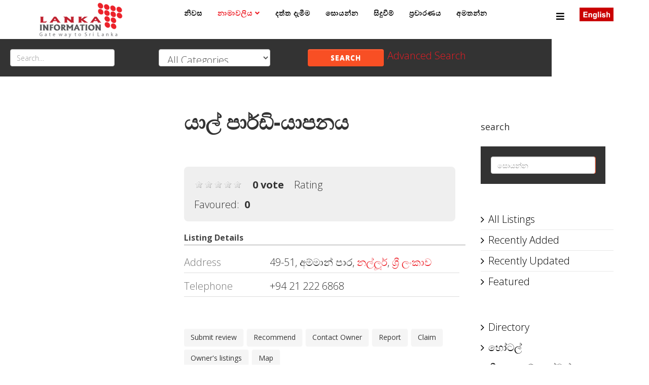

--- FILE ---
content_type: text/html; charset=utf-8
request_url: https://sinhala.lankainformation.lk/directory/hotels/hotels-in-sri-lanka/19073-yarl-pardy-jaffna
body_size: 9587
content:
<!DOCTYPE html>
<html prefix="og: http://ogp.me/ns#" xmlns="http://www.w3.org/1999/xhtml" xml:lang="si-lk" lang="si-lk" dir="ltr">
<head>
    <meta http-equiv="X-UA-Compatible" content="IE=edge">
    <meta name="viewport" content="width=device-width, initial-scale=1">
    
    <base href="https://sinhala.lankainformation.lk/directory/hotels/hotels-in-sri-lanka/19073-yarl-pardy-jaffna" />
	<meta http-equiv="content-type" content="text/html; charset=utf-8" />
	<meta name="keywords" content="Lankainformation.lk, Classifieds business Directory in Sri Lanka, FINANCE &amp; LEASING, HOTELS, Doctors in Sri Lanka, Lawyers,  banks, events" />
	<meta name="title" content="යාල් පාර්ඩි-යාපනය" />
	<meta name="author" content="Gayan" />
	<meta name="description" content="Lanka Information helps you to locate the on-line and off-line information of Sri Lanka." />
	<title>යාල් පාර්ඩි-යාපනය</title>
	<link href="/images/favion.png" rel="shortcut icon" type="image/vnd.microsoft.icon" />
	<link href="https://cdnjs.cloudflare.com/ajax/libs/simple-line-icons/2.4.1/css/simple-line-icons.min.css" rel="stylesheet" type="text/css" />
	<link href="/components/com_k2/css/k2.css?v=2.11.20240212" rel="stylesheet" type="text/css" />
	<link href="/components/com_mtree/templates/kinabalu/template.css" rel="stylesheet" type="text/css" />
	<link href="/media/jui/css/bootstrap.min.css?721d3edbea8bbd4b88c3094328e0596f" rel="stylesheet" type="text/css" />
	<link href="/media/jui/css/bootstrap-responsive.min.css?721d3edbea8bbd4b88c3094328e0596f" rel="stylesheet" type="text/css" />
	<link href="/media/jui/css/bootstrap-extended.css?721d3edbea8bbd4b88c3094328e0596f" rel="stylesheet" type="text/css" />
	<link href="//maxcdn.bootstrapcdn.com/font-awesome/4.3.0/css/font-awesome.min.css" rel="stylesheet" type="text/css" />
	<link href="/plugins/system/jce/css/content.css?badb4208be409b1335b815dde676300e" rel="stylesheet" type="text/css" />
	<link href="//fonts.googleapis.com/css?family=Noto+Sans:regular,italic,700,700italic&amp;subset=greek-ext" rel="stylesheet" type="text/css" />
	<link href="//fonts.googleapis.com/css?family=Open+Sans:300,300italic,regular,italic,600,600italic,700,700italic,800,800italic&amp;subset=latin" rel="stylesheet" type="text/css" />
	<link href="/templates/shaper_newedge/css/bootstrap.min.css" rel="stylesheet" type="text/css" />
	<link href="/templates/shaper_newedge/css/font-awesome.min.css" rel="stylesheet" type="text/css" />
	<link href="/templates/shaper_newedge/css/nanoscroller.css" rel="stylesheet" type="text/css" />
	<link href="/templates/shaper_newedge/css/legacy.css" rel="stylesheet" type="text/css" />
	<link href="/templates/shaper_newedge/css/template.css" rel="stylesheet" type="text/css" />
	<link href="/templates/shaper_newedge/css/presets/preset1.css" rel="stylesheet" class="preset" type="text/css" />
	<link href="/templates/shaper_newedge/css/custom.css" rel="stylesheet" type="text/css" />
	<link href="/templates/shaper_newedge/css/frontend-edit.css" rel="stylesheet" type="text/css" />
	<link href="/templates/shaper_newedge/css/owl.carousel.css" rel="stylesheet" type="text/css" />
	<link href="/templates/shaper_newedge/css/owl.transitions.css" rel="stylesheet" type="text/css" />
	<link href="/templates/shaper_newedge/css/slide-animate.css" rel="stylesheet" type="text/css" />
	<link href="/components/com_sppagebuilder/assets/css/font-awesome-5.min.css" rel="stylesheet" type="text/css" />
	<link href="/components/com_sppagebuilder/assets/css/font-awesome-v4-shims.css" rel="stylesheet" type="text/css" />
	<link href="/components/com_sppagebuilder/assets/css/animate.min.css" rel="stylesheet" type="text/css" />
	<link href="/components/com_sppagebuilder/assets/css/sppagebuilder.css" rel="stylesheet" type="text/css" />
	<link href="/components/com_sppagebuilder/assets/css/magnific-popup.css" rel="stylesheet" type="text/css" />
	<link href="/media/com_mtree/js/jquery.typeahead.css" rel="stylesheet" type="text/css" />
	<style type="text/css">
body{font-family:Noto Sans, sans-serif; font-size:16px; font-weight:normal; }h1{font-family:Open Sans, sans-serif; font-size:16px; font-weight:800; }h2{font-family:Open Sans, sans-serif; font-size:16px; font-weight:600; }h3{font-family:Open Sans, sans-serif; font-size:16px; font-weight:normal; }h4{font-family:Open Sans, sans-serif; font-size:16px; font-weight:normal; }h5{font-family:Open Sans, sans-serif; font-size:16px; font-weight:600; }h6{font-family:Open Sans, sans-serif; font-size:16px; font-weight:600; }.nspArt h4.nspHeader {
    font-size: 20px;
    font-weight: 500;
    margin: 0;
    padding: 10px 0 15px 0;
}

@font-face {
    font-family: 'NotoSansSinhala';
    src: url('../fonts/notosanssinhalaui-regular-webfont.woff2') format('woff2'),
         url('../fonts/notosanssinhalaui-regular-webfont.woff') format('woff'),
         url('../fonts/NotoSansSinhalaUI-Regular.ttf') format('truetype');
    font-weight: normal;
    font-style: normal;
}

h2 {
  font-family: Open Sans, sans-serif;
  font-weight: 900;
 font-size: 30px;
}

body {
  font-family: Open Sans, sans-serif;
  font-weight: 300;
  font-size: 20px;
line-height: 26px;
}

#jb_template .mb-1, #jb_template .my-1 {
  margin-bottom: 0.25rem !important;
  display: none;
}@media (min-width: 1400px) {
.container {
max-width: 1140px;
}
}#sp-bottom{ background-color:#000000;color:#ffffff;padding:100px 100px 100px 100px; }
	</style>
	<script type="application/json" class="joomla-script-options new">{"csrf.token":"2470b6ec919f454ad0a85d2b7975bda1","system.paths":{"root":"","base":""}}</script>
	<script src="/media/jui/js/jquery.min.js?721d3edbea8bbd4b88c3094328e0596f" type="text/javascript"></script>
	<script src="/media/jui/js/jquery-noconflict.js?721d3edbea8bbd4b88c3094328e0596f" type="text/javascript"></script>
	<script src="/media/jui/js/jquery-migrate.min.js?721d3edbea8bbd4b88c3094328e0596f" type="text/javascript"></script>
	<script src="/media/k2/assets/js/k2.frontend.js?v=2.11.20240212&sitepath=/" type="text/javascript"></script>
	<script src="/media/system/js/mootools-core.js?721d3edbea8bbd4b88c3094328e0596f" type="text/javascript"></script>
	<script src="/media/system/js/core.js?721d3edbea8bbd4b88c3094328e0596f" type="text/javascript"></script>
	<script src="//assets.pinterest.com/js/pinit.js" type="text/javascript"></script>
	<script src="/media/com_mtree/js/vote.js" type="text/javascript"></script>
	<script src="/media/com_mtree/js/jquery.fancybox-1.3.4.pack.js" type="text/javascript"></script>
	<script src="/templates/shaper_newedge/js/bootstrap.min.js" type="text/javascript"></script>
	<script src="/templates/shaper_newedge/js/jquery.sticky.js" type="text/javascript"></script>
	<script src="/templates/shaper_newedge/js/main.js" type="text/javascript"></script>
	<script src="/templates/shaper_newedge/js/matchheight.js" type="text/javascript"></script>
	<script src="/templates/shaper_newedge/js/frontend-edit.js" type="text/javascript"></script>
	<script src="/templates/shaper_newedge/js/owl.carousel.min.js" type="text/javascript"></script>
	<script src="/templates/shaper_newedge/js/addon.lp_slider.js" type="text/javascript"></script>
	<script src="/templates/shaper_newedge/js/jquery.prettySocial.min.js" type="text/javascript"></script>
	<script src="/components/com_sppagebuilder/assets/js/jquery.parallax.js?4049a7f8a0753d253931e43d3f0d73f4" type="text/javascript"></script>
	<script src="/components/com_sppagebuilder/assets/js/sppagebuilder.js?4049a7f8a0753d253931e43d3f0d73f4" defer="defer" type="text/javascript"></script>
	<script src="/components/com_sppagebuilder/assets/js/jquery.magnific-popup.min.js" type="text/javascript"></script>
	<script src="/media/com_mtree/js/jquery.typeahead.min.js" type="text/javascript"></script>
	<script type="text/javascript">
var mtoken="2470b6ec919f454ad0a85d2b7975bda1";
var JURI_ROOT="https://sinhala.lankainformation.lk/";
var ratingImagePath="/media/com_mtree/images/";
var langRateThisListing="Rate this listing";
var ratingText=new Array();
ratingText[5]="Excellent!";
ratingText[4]="Good";
ratingText[3]="Average";
ratingText[2]="Fair";
ratingText[1]="Very Poor";
//fix carousel issue for mootools
var carousel = jQuery('.carousel');
if(carousel){
 window.addEvent('domready', function(){
  if (typeof jQuery != 'undefined' && typeof MooTools != 'undefined' ) {
   Element.implement({
    slide: function(how, mode){
     return this;
    }
   });
  }
 });
}
	</script>
	<meta property="fb:pages" content="1540087262901966" />
	<meta property="og:site_name" content="Lankainformation.lk"/>
	<meta property="og:title" content="යාල් පාර්ඩි-යාපනය"/>
	<meta property="og:description" content="Lanka Information helps you to locate the on-line and off-line information of Sri Lanka."/>
	<meta property="og:url" content="https://sinhala.lankainformation.lk/directory/hotels/hotels-in-sri-lanka/19073-yarl-pardy-jaffna"/>

   
    <script>
  (function(i,s,o,g,r,a,m){i['GoogleAnalyticsObject']=r;i[r]=i[r]||function(){
  (i[r].q=i[r].q||[]).push(arguments)},i[r].l=1*new Date();a=s.createElement(o),
  m=s.getElementsByTagName(o)[0];a.async=1;a.src=g;m.parentNode.insertBefore(a,m)
  })(window,document,'script','https://www.google-analytics.com/analytics.js','ga');

  ga('create', 'UA-54356464-3', 'auto');
  ga('send', 'pageview');

</script>


<!-- Google tag (gtag.js) -->
<script async src="https://www.googletagmanager.com/gtag/js?id=G-PTKLCBWBQD"></script>
<script>
  window.dataLayer = window.dataLayer || [];
  function gtag(){dataLayer.push(arguments);}
  gtag('js', new Date());

  gtag('config', 'G-PTKLCBWBQD');
</script>


<meta property="fb:pages" content="1540087262901966" />

<script async src="https://pagead2.googlesyndication.com/pagead/js/adsbygoogle.js"></script>
<script>
     (adsbygoogle = window.adsbygoogle || []).push({
          google_ad_client: "ca-pub-3412214147528376",
          enable_page_level_ads: true
     });
</script>

<script type='text/javascript' src='https://platform-api.sharethis.com/js/sharethis.js#property=5e3261c6663d2500122cabfb&product=inline-share-buttons&cms=sop' async='async'></script>

<script async custom-element="amp-ad" src="https://cdn.ampproject.org/v0/amp-ad-0.1.js"></script>

<!-- Google tag (gtag.js) -->

<script async src="https://www.googletagmanager.com/gtag/js?id=G-S16DQGFZ3M">

</script>

<script>

  window.dataLayer = window.dataLayer || [];

  function gtag(){dataLayer.push(arguments);}

  gtag('js', new Date());

 

  gtag('config', 'G-S16DQGFZ3M');

</script>


<script async="async" src="//pagead2.googlesyndication.com/pagead/js/adsbygoogle.js"></script>

</head>
<body class="site com-mtree view- no-layout task-viewlink itemid-227 si-lk ltr  sticky-header layout-fluid">
    <div class="body-innerwrapper">
        <header id="sp-header"><div class="container"><div class="row"><div id="sp-logo" class="col-8 col-lg-3 "><div class="sp-column "><a class="logo" href="/"><h1><img class="sp-default-logo hidden-xs" src="/images/logo2.png" alt="Lankainformation.lk"><img class="sp-default-logo visible-xs" src="/images/logo2.png" alt="Lankainformation.lk"></h1></a></div></div><div id="sp-menu" class="col-4 col-lg-8 "><div class="sp-column ">			<div class='sp-megamenu-wrapper'>
				<a id="offcanvas-toggler" href="#"><i class="fa fa-bars"></i></a>
				<ul class="sp-megamenu-parent menu-fade hidden-sm hidden-xs"><li class="sp-menu-item"><a  href="/"  >නිවස</a></li><li class="sp-menu-item sp-has-child current-item active"><a  href="/directory"  >නාමාවලිය</a><div class="sp-dropdown sp-dropdown-main sp-menu-right" style="width: 240px;"><div class="sp-dropdown-inner"><ul class="sp-dropdown-items"><li class="sp-menu-item"><a  href="/directory/my-page/my-page?type=listing"  >මගේ පිටුව</a></li><li class="sp-menu-item"><a  href="/directory/top-listings/list-alpha"  >දත්ත ඒකතුව</a></li><li class="sp-menu-item"><a  href="/directory/registration"  >ලියාපදිංචිය</a></li><li class="sp-menu-item"><a  href="/directory/login"  >අැතුලත් වීම</a></li></ul></div></div></li><li class="sp-menu-item"><a  href="/add-listing/add"  >දත්ත දැමීම</a></li><li class="sp-menu-item"><a  href="/advanced-search/advanced-search"  >සොයන්න</a></li><li class="sp-menu-item"><a  href="/events"  >සිදුවීම්</a></li><li class="sp-menu-item"><a  href="/index.php?option=com_sppagebuilder&view=page&id=5"  >ප්‍රචාරණය</a></li><li class="sp-menu-item"><a  href="/contact-us"  >අමතන්න</a></li></ul>			</div>
		</div></div><div id="sp-top2" class="col-lg-1 "><div class="sp-column "><div class="sp-module "><div class="sp-module-content">

<div class="custom"  >
	<p><a href="http://lankainformation.lk/" target="_blank"><img style="margin-top: 15px;" src="/images/eng.png" alt="eng" /></a></p></div>
</div></div></div></div></div></div></header><section id="sp-page-title"><div class="row"><div id="sp-title" class="col-lg-12 "><div class="sp-column "><div class="sp-module "><div class="sp-module-content"><script type="text/javascript">
	jQuery(function() {

		jQuery('#mod_mt_search_searchword226').typeahead({
			source: {
								"Categories": {
					url: [
						{
							type: "POST",
							url: "https://sinhala.lankainformation.lk/?option=com_mtree&task=search.completion&format=json&cat_id=0&Itemid=227&type=category",
							data: {searchword: "{{query}}" }
						}],
					template: '<span class="row">' +
						'<span class="catname">{{cat_name}}</span>' +
						"</span>",
					display: "cat_name"
				},
								"Listings": {
					url: [
						{
							type: "POST",
							url: "https://sinhala.lankainformation.lk/?option=com_mtree&task=search.completion&format=json&cat_id=0&Itemid=227&type=listing",
							data: {searchword: "{{query}}" }
						}]
				}
			},
			template: '<span class="row">' +
								'<span class="typeahead-result-thumbnail">' +
				'<img src="/{{image_url}}">' +
				"</span>" +
								'<span class="name">{{link_name}}</span>' +
				"</span>",
			callback: {
				onClickAfter: function (node, a, item, event) {
					window.location.href = item.href;
				}
			},
			display: ["link_name"],
			dynamic: true,
			maxItem: 8,
			maxItemPerGroup: 8,
			minLength: 1,
			group: true
		});
	});
</script>
<form action="/directory" method="post" class="form-inline search" id="mod_mt_search226">
	<div class="typeahead-container control-group">
		<span class="typeahead-query controls">
			<input type="search"
			       id="mod_mt_search_searchword226"
			       name="searchword"
			       maxlength="20"
			       value=""
			       placeholder="Search…"
			       autocomplete="off"
				/>
            </span>
	</div>

			<div class="control-group">
			<div class="controls">
				<select id="cat_id" name="cat_id">
	<option value="0" selected="selected">All Categories</option>
	<option value="84">අධ්&zwj;යාපන</option>
	<option value="610">අවමංගල්&zwj;ය සේවා</option>
	<option value="605">අවස්ථා</option>
	<option value="103">ආගම්</option>
	<option value="89">ආයෝජන</option>
	<option value="105">ආරක්ෂක අංශයන් </option>
	<option value="91">ආහාර</option>
	<option value="104">ඉඩ කඩම්</option>
	<option value="855">ඊ - වාණිජ්&zwj;ය</option>
	<option value="95">කර්මාන්ත</option>
	<option value="76">කලා</option>
	<option value="108">ක්&zwj;රීඩා</option>
	<option value="77">කෘෂි කර්මාන්තය</option>
	<option value="1139">ගේ දොර</option>
	<option value="1199">ගොඩනැගිලි ඉදිකිරීම්</option>
	<option value="98">ජන සන්නිෙව්දනය</option>
	<option value="88">ජාත්&zwj;යන්තර රැකියා </option>
	<option value="85">තානාපති කාර්යාල</option>
	<option value="614">තොරතුරු ඒකකය</option>
	<option value="82">තොරතුරු තාක්ෂණය</option>
	<option value="100">දේශපාලන</option>
	<option value="1392">නිවාස - නිෂ්පාදන සහ සේවා</option>
	<option value="90">පවුල් සෞඛ්&zwj;ය</option>
	<option value="612">ප්&zwj;රවාහන</option>
	<option value="78">බැංකු</option>
	<option value="110">මංගල සේවා</option>
	<option value="97">මූල්&zwj;ය හා කල්බදු</option>
	<option value="1234">මෝටර් රථ සේවා</option>
	<option value="96">රක්ෂණය</option>
	<option value="92">රජය</option>
	<option value="1043">රූපලාවන්&zwj;ය</option>
	<option value="1049">ලංකාව සැකෙවින්</option>
	<option value="79">ව්&zwj;යාපාර සේවා</option>
	<option value="148">වාහන සේවා</option>
	<option value="102">වැවිලි</option>
	<option value="107">විද්&zwj;යාව</option>
	<option value="1239">විදේශ සේවා නියුක්ති කාර්යංශය </option>
	<option value="87">විනෝදාංශ</option>
	<option value="101">වෘත්තීය</option>
	<option value="1590">ශ්&zwj;රී ලංකාවේ අධිකරණ පද්ධතිය</option>
	<option value="1252">ශ්&zwj;රී ලංකාවේ ආනයන හා අපනයන සමාගම්</option>
	<option value="109">සංචාරක සහ සංචාරක ව්&zwj;යාපාරය</option>
	<option value="81">සංස්කෘතික</option>
	<option value="83">සමාජ</option>
	<option value="106">සාප්පු සවාරි</option>
	<option value="99">සොබා</option>
	<option value="93">සෞඛ්&zwj;ය</option>
	<option value="94">හෝටල්</option>
</select>
			</div>
		</div>
	
			<div class="control-group">
			<div class="controls">
				<button type="submit" class="btn">Search</button>
			</div>
		</div>
	
			<div class="control-group">
			<div class="controls">
				<a href="/directory/advanced-search">Advanced Search</a>
			</div>
		</div>
	
	<input type="hidden" name="option" value="com_mtree" />
	<input type="hidden" name="Itemid" value="227" />
	<input type="hidden" name="task" value="search" />
			<input type="hidden" name="search_cat" value="1" />
		</form></div></div></div></div></div></section><section id="sp-main-body"><div class="container"><div class="row"><div id="sp-left" class="col-lg-3 "><div class="sp-column custom-class"><div class="sp-module "><div class="sp-module-content"><div class="ads">
	
<div style="text-align:center;">



<!-- lankainformation -->
<ins class="adsbygoogle"
	style="display:block;"
	data-ad-client="ca-pub-3412214147528376"
	data-ad-slot="4565064115"
	data-ad-format="auto"
	data-ad-type="image"></ins>
<script>
(adsbygoogle = window.adsbygoogle || []).push({});
</script>
</div></div></div></div></div></div><div id="sp-component" class="col-lg-6 "><div class="sp-column "><div id="system-message-container">
	</div>
<div class="page-listing" itemscope itemtype="http://schema.org/Thing">
<!-- Listing Details Style 3 -->
<div id="listing" class="row-fluid link-id-19073 cat-id-1729 tlcat-id-94">
<style scoped>
	#listing ul.thumbnails li.span12 {
		text-align: center;
	}
</style>
<h2 class="row-fluid"><span itemprop="name">යාල් පාර්ඩි-යාපනය </span></h2>
<div class="row-fluid"><div class="span12"><div class="listing-desc"></div><div class="rating-fav"><div class="rating"><div id="rating-msg">Rating</div><div itemprop="aggregateRating" itemscope itemtype="http://schema.org/AggregateRating" class="hidden"> <span itemprop="bestRating">5</span><span itemprop="ratingValue">0</span><span itemprop="ratingCount">0</span><span itemprop="reviewCount">0</span>reviews</div><img src="https://sinhala.lankainformation.lk/media/com_mtree/images/star_00.png" width="16" height="16" hspace="1" vspace="3" alt="" /><img src="https://sinhala.lankainformation.lk/media/com_mtree/images/star_00.png" width="16" height="16" hspace="1" vspace="3" alt="" /><img src="https://sinhala.lankainformation.lk/media/com_mtree/images/star_00.png" width="16" height="16" hspace="1" vspace="3" alt="" /><img src="https://sinhala.lankainformation.lk/media/com_mtree/images/star_00.png" width="16" height="16" hspace="1" vspace="3" alt="" /><img src="https://sinhala.lankainformation.lk/media/com_mtree/images/star_00.png" width="16" height="16" hspace="1" vspace="3" alt="" /><div id="total-votes">0 vote</div></div>		<div class="favourite">
		<span class="fav-caption">Favoured:</span>
		<div id="fav-count">0</div>		</div></div></div></div><h3>Listing Details</h3>
<div class="fields"><div class="row0"><div id="field_4" class="fieldRow mfieldtype_coreaddress lastFieldRow" style="width:98%"><div class="caption">Address</div><div class="output">49-51, අම්මාන් පාර, <a rel="tag" class="tag mt-field-5-value-" href="/directory/search-by/city?value=නල්ලූර්">නල්ලූර්</a>, <a rel="tag" class="tag mt-field-7-value-" href="/directory/search-by/country?value=ශ්‍රී%20ලංකාව">ශ්‍රී ලංකාව</a></div></div></div><div class="row0"><div id="field_9" class="fieldRow mfieldtype_coretelephone lastFieldRow" style="width:98%"><div class="caption">Telephone</div><div class="output">+94 21 222 6868</div></div></div></div>	<div class="row-fluid">
	<div class="span12 actions-rating-fav">
			<div class="actions">
			<a href="/directory/hotels/hotels-in-sri-lanka/19073-yarl-pardy-jaffna/review" class="btn" rel="nofollow">Submit review</a><a href="/directory/hotels/hotels-in-sri-lanka/19073-yarl-pardy-jaffna/recommend" class="btn" rel="nofollow">Recommend</a><a href="/directory/hotels/hotels-in-sri-lanka/19073-yarl-pardy-jaffna/contact" class="btn" rel="nofollow">Contact Owner</a><a href="/directory/hotels/hotels-in-sri-lanka/19073-yarl-pardy-jaffna/report" class="btn" rel="nofollow">Report</a><a href="/directory/hotels/hotels-in-sri-lanka/19073-yarl-pardy-jaffna/claim" class="btn" rel="nofollow">Claim</a><a href="/directory/owner/gayan" class="btn">Owner's listings</a><a href="https://maps.google.com/maps?q=49-51%2C+%E0%B6%85%E0%B6%B8%E0%B7%8A%E0%B6%B8%E0%B7%8F%E0%B6%B1%E0%B7%8A+%E0%B6%B4%E0%B7%8F%E0%B6%BB+%E0%B6%B1%E0%B6%BD%E0%B7%8A%E0%B6%BD%E0%B7%96%E0%B6%BB%E0%B7%8A++" class="btn" rel="nofollow" target="_blank">Map</a></div>
		</div>
		</div><div class="listing-share">
	<div class="row-fluid">
		<div class="span12">
						<div class="listing-share-item listing-share-email"><a title="Share via Email" href="/cdn-cgi/l/email-protection#[base64]"><i class="fa fa-envelope"></i></a></div>
						<div class="listing-share-item listing-share-facebook"><a target="_blank" href="https://www.facebook.com/sharer/sharer.php?u=https://sinhala.lankainformation.lk/directory/hotels/hotels-in-sri-lanka/19073-yarl-pardy-jaffna" onclick="void window.open(this.href, 'win2', 'status=no,toolbar=no,scrollbars=yes,titlebar=no,menubar=no,resizable=yes,width=640,height=480,directories=no,location=no'); return false;"><i class="fa fa-facebook"></i></a></div>
						<div class="listing-share-item listing-share-linkedin"><a href="https://www.linkedin.com/shareArticle?mini=true&url=https%3A%2F%2Fsinhala.lankainformation.lk%2Fdirectory%2Fhotels%2Fhotels-in-sri-lanka%2F19073-yarl-pardy-jaffna&title=%E0%B6%BA%E0%B7%8F%E0%B6%BD%E0%B7%8A%20%E0%B6%B4%E0%B7%8F%E0%B6%BB%E0%B7%8A%E0%B6%A9%E0%B7%92-%E0%B6%BA%E0%B7%8F%E0%B6%B4%E0%B6%B1%E0%B6%BA&summary=Lanka%20Information%20helps%20you%20to%20locate%20the%20on-line%20and%20off-line%20information%20of%20Sri%20Lanka." onclick="void window.open(this.href, 'win2', 'status=no,toolbar=no,scrollbars=yes,titlebar=no,menubar=no,resizable=yes,width=640,height=480,directories=no,location=no'); return false;"><i class="fa fa-linkedin"></i></a></div>
						<div class="listing-share-item listing-share-twitter"><a href="https://twitter.com/intent/tweet?text=%E0%B6%BA%E0%B7%8F%E0%B6%BD%E0%B7%8A%20%E0%B6%B4%E0%B7%8F%E0%B6%BB%E0%B7%8A%E0%B6%A9%E0%B7%92-%E0%B6%BA%E0%B7%8F%E0%B6%B4%E0%B6%B1%E0%B6%BA&url=https%3A%2F%2Fsinhala.lankainformation.lk%2Fdirectory%2Fhotels%2Fhotels-in-sri-lanka%2F19073-yarl-pardy-jaffna" onclick="void window.open(this.href, 'win2', 'status=no,toolbar=no,scrollbars=yes,titlebar=no,menubar=no,resizable=yes,width=640,height=480,directories=no,location=no'); return false;"><i class="fa fa-twitter"></i></a></div>
						<div class="listing-share-item listing-share-pinterest"><a href="https://pinterest.com/pin/create/link/?url=https%3A%2F%2Fsinhala.lankainformation.lk%2Fdirectory%2Fhotels%2Fhotels-in-sri-lanka%2F19073-yarl-pardy-jaffna&description=යාල් පාර්ඩි-යාපනය&media=" onclick="void window.open(this.href, 'win2', 'status=no,toolbar=no,scrollbars=yes,titlebar=no,menubar=no,resizable=yes,width=640,height=480,directories=no,location=no'); return false;"><i class="fa fa-pinterest"></i></a></div>
						<div class="listing-share-item listing-share-google-plus"><a href="https://plus.google.com/share?url=https%3A%2F%2Fsinhala.lankainformation.lk%2Fdirectory%2Fhotels%2Fhotels-in-sri-lanka%2F19073-yarl-pardy-jaffna" onclick="void window.open(this.href, 'win2', 'status=no,toolbar=no,scrollbars=yes,titlebar=no,menubar=no,resizable=yes,width=640,height=480,directories=no,location=no'); return false;"><i class="fa fa-google-plus"></i></a></div>
			
		</div>
	</div>
</div>
<div class="listing-facebook-like">
	<div class="row-fluid">
		<div class="span12">
			<div id="fb-root"></div>
			<script data-cfasync="false" src="/cdn-cgi/scripts/5c5dd728/cloudflare-static/email-decode.min.js"></script><script>(function(d, s, id) {
					var js, fjs = d.getElementsByTagName(s)[0];
					if (d.getElementById(id)) return;
					js = d.createElement(s); js.id = id;
					js.src = "//connect.facebook.net/en_US/sdk.js#xfbml=1&version=v2.3";
					fjs.parentNode.insertBefore(js, fjs);
				}(document, 'script', 'facebook-jssdk'));</script>
			<div class="fb-like" data-href="https://sinhala.lankainformation.lk/directory/hotels/hotels-in-sri-lanka/19073-yarl-pardy-jaffna" data-layout="standard" data-action="like" data-show-faces="true" data-share="false"></div>
		</div>
	</div>
</div>
</div><div class="row-fluid">
	<div id="reviews" class="reviews">
					<div class="title">Reviews (0)<a href="/directory/hotels/hotels-in-sri-lanka/19073-yarl-pardy-jaffna/rss/listing-reviews"><img src="https://sinhala.lankainformation.lk/media/com_mtree/images/rss.png" width="14" height="14" hspace="5" alt="RSS" border="0" /></a></div>

						<p>
					<a href="/directory/hotels/hotels-in-sri-lanka/19073-yarl-pardy-jaffna/review" class="btn">
						<span class="icon-edit"></span>
						Be the first to review this listing!					</a>
				</p>
			
	</div>
</div>	<div class="navigate-adjacent-listing">
		<a href="/directory/hotels/hotels-in-sri-lanka/19073-yarl-pardy-jaffna/previous-listing">
			<strong>&laquo;</strong> Previous listing in ශ්‍රී ලංකාවේ හෝටල්		</a>
		|
		<a href="/directory/hotels/hotels-in-sri-lanka/19073-yarl-pardy-jaffna/next-listing">
			Next listing in ශ්‍රී ලංකාවේ හෝටල් <strong>&raquo;</strong> 		</a>
	</div>
	</div></div></div><div id="sp-right" class="col-lg-3 "><div class="sp-column class2"><div class="sp-module "><div class="sp-module-content"><!-- BEGIN: Custom advanced (www.pluginaria.com) -->
<script type="text/javascript" src="https://backend-ssp.adstudio.cloud/?c=b&m=s&placementId=2751"></script><!-- END: Custom advanced (www.pluginaria.com) -->
</div></div><div class="sp-module "><h3 class="sp-module-title">search</h3><div class="sp-module-content"><form action="/directory" method="post" class="form-inline search" id="mod_mt_search432">
	<div class="typeahead-container control-group">
		<span class="typeahead-query controls">
			<input type="search"
			       id="mod_mt_search_searchword432"
			       name="searchword"
			       maxlength="20"
			       value=""
			       placeholder="සොයන්න"
			       autocomplete="off"
				/>
            </span>
	</div>

	
			<div class="control-group">
			<div class="controls">
				<button type="submit" class="btn">Search</button>
			</div>
		</div>
	
	
	<input type="hidden" name="option" value="com_mtree" />
	<input type="hidden" name="Itemid" value="227" />
	<input type="hidden" name="task" value="search" />
		</form></div></div><div class="sp-module "><div class="sp-module-content"><ul class="nav menu">
		<li><a href="/directory/all">All Listings</a></li>
		<li><a href="/directory/new">Recently Added</a></li>
		<li><a href="/directory/updated">Recently Updated</a></li>
	  	<li><a href="/directory/featured">Featured</a></li>
	</ul></div></div><div class="sp-module "><div class="sp-module-content"><ul class="nav menu">
	<li><a href="/directory">Directory</a>
		<ul>
		<li class="parent active">
			<a href="/directory/hotels" class="sublevel">හෝටල්</a>
			<ul>
		<li class="parent active">
			<a href="/directory/hotels/hotels-in-sri-lanka" class="sublevel">ශ්‍රී ලංකාවේ හෝටල්</a>
					</li>
			</li></ul>		</ul>
	</li>
</ul></div></div><div class="sp-module "><div class="sp-module-content"><center>17 මාර්තු, 2025</center></div></div></div></div></div></div></section><section id="sp-bottom"><div class="row"><div id="sp-bottom1" class="col-md-6 col-lg-3 "><div class="sp-column "><div class="sp-module "><h3 class="sp-module-title">Footer Menu</h3><div class="sp-module-content"><ul class="nav menu">
<li class="item-273"><a href="/home-2" >නිවස</a></li><li class="item-274"><a href="/directory-2" >නාමාවලිය</a></li><li class="item-278"><a href="/contact-us-2" >අමතන්න</a></li><li class="item-275"><a href="/abt" >අප ගැන </a></li><li class="item-276"><a href="/terms-conditions" >නීති සහ රෙගුලාසි</a></li><li class="item-277"><a href="/registration-2" >ලියාපදිංචි වීම </a></li></ul>
</div></div></div></div><div id="sp-bottom2" class="col-md-6 col-lg-3 "><div class="sp-column "><div class="sp-module "><div class="sp-module-content"><!-- BEGIN: Custom advanced (www.pluginaria.com) -->
<!-- Place this tag in your head or just before your close body tag. -->
<script src="https://apis.google.com/js/platform.js" async defer></script>

<!-- Place this tag where you want the widget to render. -->
<div class="g-page" data-width="258" data-href="//plus.google.com/u/0/114556601821074711442" data-rel="publisher"></div><!-- END: Custom advanced (www.pluginaria.com) -->
</div></div><div class="sp-module "><div class="sp-module-content"><div class="mod-sppagebuilder  sp-page-builder" data-module_id="428">
	<div class="page-content">
		<div id="section-id-1585023345894" class="sppb-section" ><div class="sppb-container-inner"><div class="sppb-row"><div class="sppb-col-md-12" id="column-wrap-id-1585023345893"><div id="column-id-1585023345893" class="sppb-column" ><div class="sppb-column-addons"><div id="sppb-addon-wrapper-1585023345897" class="sppb-addon-wrapper"><div id="sppb-addon-1585023345897" class="clearfix "     ><div class="sppb-addon sppb-addon-single-image sppb-text-center "><div class="sppb-addon-content"><div class="sppb-addon-single-image-container"><a rel="noopener noreferrer" target="_blank" href="https://www.facebook.com/lankainformation/"><img class="sppb-img-responsive" src="/images/2020/03/24/like-us-on-facebook-logo-png-2.png"  alt="Image" title=""   /></a></div></div></div><style type="text/css">#sppb-addon-wrapper-1585023345897 {
margin:0px 0px 30px 0px;}
#sppb-addon-1585023345897 {
	box-shadow: 0 0 0 0 #ffffff;
}
#sppb-addon-1585023345897 {
}
#sppb-addon-1585023345897.sppb-element-loaded {
}
@media (min-width: 768px) and (max-width: 991px) {#sppb-addon-1585023345897 {}#sppb-addon-wrapper-1585023345897 {margin-top: 0px;margin-right: 0px;margin-bottom: 20px;margin-left: 0px;}}@media (max-width: 767px) {#sppb-addon-1585023345897 {}#sppb-addon-wrapper-1585023345897 {margin-top: 0px;margin-right: 0px;margin-bottom: 10px;margin-left: 0px;}}</style><style type="text/css">#sppb-addon-1585023345897 img{}@media (min-width: 768px) and (max-width: 991px) {#sppb-addon-1585023345897 img{}}@media (max-width: 767px) {#sppb-addon-1585023345897 img{}}</style></div></div></div></div></div></div></div></div><style type="text/css">.sp-page-builder .page-content #section-id-1585023345894{padding:50px 0px 50px 0px;margin:0px 0px 0px 0px;}#column-id-1585023345893{box-shadow:0 0 0 0 #fff;}</style>	</div>
</div>
</div></div></div></div><div id="sp-bottom3" class="col-md-6 col-lg-3 "><div class="sp-column "><div class="sp-module highlighted"><h3 class="sp-module-title">Stats</h3><div class="sp-module-content"><center>There are <a href="/directory/all">35134 listings</a>, <a href="/directory/all-categories">1281 categories</a> and <a href="/directory/owner">92 owners</a> in our website</center></div></div></div></div><div id="sp-bottom4" class="col-md-6 col-lg-3 "><div class="sp-column "><div class="sp-module "><div class="sp-module-content">	
		<div id="fb-like-box"></div>
	<script>(function(d, s, id) {
	var js, fjs = d.getElementsByTagName(s)[0];
	if (d.getElementById(id)) return;
	js = d.createElement(s); js.id = id;
	js.src = "//connect.facebook.net/en_GB/all.js#xfbml=1";
	fjs.parentNode.insertBefore(js, fjs);
	}(document, 'script', 'facebook-jssdk'));</script>
		<div class="fb-like-box"data-href="https://www.facebook.com/pages/Lanka-Information/1540087262901966"data-width="270"data-height="340"data-show-faces="true"data-header="true"data-stream="false"data-show-border="true"></div>	
	<style>	#fb-like-box {    display: none;	}	.fb_iframe_widget, .fb_iframe_widget span, .fb_iframe_widget span iframe[style] {    width: 100% !important;	}	</style> </div></div><div class="sp-feature-wraooer"><h3 class="sp-feature-title"></h3><ul class="social-icons"><li><a target="_blank" href="https://facebook.com/lankainformation/"><i class="fa fa-facebook"></i> Facebook</a></li><li><a target="_blank" href="https://www.youtube.com/channel/UCSoJWAmtO0kp3_J4KtR3PNA"><i class="fa fa-youtube"></i> Youtube</a></li></ul></div></div></div></div></section><footer id="sp-footer"><div class="container"><div class="row"><div id="sp-footer1" class="col-lg-12 "><div class="sp-column "><span class="sp-copyright"> © 2023 Lankainformation.lk. All Rights Reserved. Designed by
<a target="_blank" href="http://www.vishmitha.com">Vishmitha.com</a></span></div></div></div></div></footer>
        <div class="offcanvas-menu">
            <a href="#" class="close-offcanvas"><i class="fa fa-remove"></i></a>
            <div class="offcanvas-inner">
                                    <div class="sp-module "><div class="sp-module-content"><ul class="nav menu">
<li class="item-373"><a href="/" >නිවස</a></li><li class="item-227 current active deeper parent"><a href="/directory" >නාමාවලිය</a><span class="offcanvas-menu-toggler collapsed" data-toggle="collapse" data-target="#collapse-menu-227" aria-expanded="false" aria-controls="collapse-menu-227"><i class="fa fa-plus"></i><i class="fa fa-minus"></i></span><ul class="collapse" id="collapse-menu-227"><li class="item-251"><a href="/directory/my-page/my-page?type=listing" >මගේ පිටුව</a></li><li class="item-250"><a href="/directory/top-listings/list-alpha" >දත්ත ඒකතුව</a></li><li class="item-141"><a href="/directory/registration" >ලියාපදිංචිය</a></li><li class="item-140"><a href="/directory/login" >අැතුලත් වීම</a></li></ul></li><li class="item-252"><a href="/add-listing/add" >දත්ත දැමීම</a></li><li class="item-240"><a href="/advanced-search/advanced-search" >සොයන්න</a></li><li class="item-272"><a href="/events" >සිදුවීම්</a></li><li class="item-422"><a href="/index.php?option=com_sppagebuilder&amp;view=page&amp;id=5" >ප්‍රචාරණය</a></li><li class="item-241"><a href="/contact-us" >අමතන්න</a></li></ul>
</div></div>
                            </div>
        </div>
    </div>
    <script async src="https://pagead2.googlesyndication.com/pagead/js/adsbygoogle.js"></script>
<ins class="adsbygoogle"
     style="display:block"
     data-ad-format="autorelaxed"
     data-ad-client="ca-pub-3412214147528376"
     data-ad-slot="6810966808"></ins>
<script>
     (adsbygoogle = window.adsbygoogle || []).push({});
</script>

<amp-ad width="100vw" height="320"
     type="adsense"
     data-ad-client="ca-pub-3412214147528376"
     data-ad-slot="6810966808"
     data-auto-format="mcrspv"
     data-full-width="">
  <div overflow=""></div>
</amp-ad>
    
<script defer src="https://static.cloudflareinsights.com/beacon.min.js/vcd15cbe7772f49c399c6a5babf22c1241717689176015" integrity="sha512-ZpsOmlRQV6y907TI0dKBHq9Md29nnaEIPlkf84rnaERnq6zvWvPUqr2ft8M1aS28oN72PdrCzSjY4U6VaAw1EQ==" data-cf-beacon='{"version":"2024.11.0","token":"e3678b2699984fd692eed019483ab61a","r":1,"server_timing":{"name":{"cfCacheStatus":true,"cfEdge":true,"cfExtPri":true,"cfL4":true,"cfOrigin":true,"cfSpeedBrain":true},"location_startswith":null}}' crossorigin="anonymous"></script>
</body>
</html>

--- FILE ---
content_type: text/html; charset=utf-8
request_url: https://accounts.google.com/o/oauth2/postmessageRelay?parent=https%3A%2F%2Fsinhala.lankainformation.lk&jsh=m%3B%2F_%2Fscs%2Fabc-static%2F_%2Fjs%2Fk%3Dgapi.lb.en.2kN9-TZiXrM.O%2Fd%3D1%2Frs%3DAHpOoo_B4hu0FeWRuWHfxnZ3V0WubwN7Qw%2Fm%3D__features__
body_size: 165
content:
<!DOCTYPE html><html><head><title></title><meta http-equiv="content-type" content="text/html; charset=utf-8"><meta http-equiv="X-UA-Compatible" content="IE=edge"><meta name="viewport" content="width=device-width, initial-scale=1, minimum-scale=1, maximum-scale=1, user-scalable=0"><script src='https://ssl.gstatic.com/accounts/o/2580342461-postmessagerelay.js' nonce="LU3u7kVGUTtVVH33ZdJ6Dg"></script></head><body><script type="text/javascript" src="https://apis.google.com/js/rpc:shindig_random.js?onload=init" nonce="LU3u7kVGUTtVVH33ZdJ6Dg"></script></body></html>

--- FILE ---
content_type: text/html; charset=utf-8
request_url: https://www.google.com/recaptcha/api2/aframe
body_size: 268
content:
<!DOCTYPE HTML><html><head><meta http-equiv="content-type" content="text/html; charset=UTF-8"></head><body><script nonce="nvR0ZXWLUMe63PiUhAGtDg">/** Anti-fraud and anti-abuse applications only. See google.com/recaptcha */ try{var clients={'sodar':'https://pagead2.googlesyndication.com/pagead/sodar?'};window.addEventListener("message",function(a){try{if(a.source===window.parent){var b=JSON.parse(a.data);var c=clients[b['id']];if(c){var d=document.createElement('img');d.src=c+b['params']+'&rc='+(localStorage.getItem("rc::a")?sessionStorage.getItem("rc::b"):"");window.document.body.appendChild(d);sessionStorage.setItem("rc::e",parseInt(sessionStorage.getItem("rc::e")||0)+1);localStorage.setItem("rc::h",'1769505763368');}}}catch(b){}});window.parent.postMessage("_grecaptcha_ready", "*");}catch(b){}</script></body></html>

--- FILE ---
content_type: text/css
request_url: https://sinhala.lankainformation.lk/media/com_mtree/js/jquery.typeahead.css
body_size: 929
content:
/*------------------------------------*\
    LAYOUT
\*------------------------------------*/

.typeahead-container {
    position: relative;
}

.typeahead-container * {
    -webkit-box-sizing: border-box;
    -moz-box-sizing: border-box;
    box-sizing: border-box;
}

.typeahead-query {
    width: 100%;
}

/*------------------------------------*\
    INPUT, BUTTON, A & DROPDOWN
\*------------------------------------*/

.typeahead-container button {
    display: inline-block;
    margin-bottom: 0;
    font-weight: normal;
    text-align: center;
    vertical-align: middle;
    touch-action: manipulation;
    cursor: pointer;
    background-color: #fff;
    border: 1px solid #ccc;
    white-space: nowrap;
    padding: 6px 12px;
    font-size: 13px;
    height: 32px;
    line-height: 1.42857143;
    -webkit-user-select: none;
    -moz-user-select: none;
    -ms-user-select: none;
    user-select: none;
    color: #333333;
    box-shadow: inset 0 -2px 0 rgba(0, 0, 0, 0.05);
    -moz-box-shadow: inset 0 -2px 0 rgba(0, 0, 0, 0.05);
    -webkit-box-shadow: inset 0 -2px 0 rgba(0, 0, 0, 0.05);
}

.typeahead-container button:focus,
.typeahead-container button:active {
    outline: thin dotted;
    outline: 5px auto -webkit-focus-ring-color;
    outline-offset: -2px;
}

.typeahead-container button:hover,
.typeahead-container button:focus {
    color: #333333;
    background-color: #e6e6e6;
    border-color: #adadad;
}

.typeahead-container button:active,
.typeahead-container button.active {
    outline: 0;
    background-image: none;
    -webkit-box-shadow: inset 0 3px 5px rgba(0, 0, 0, 0.125);
    box-shadow: inset 0 3px 5px rgba(0, 0, 0, 0.125);
}

.typeahead-container button.disabled,
.typeahead-container button[disabled] {
    cursor: not-allowed;
    pointer-events: none;
    opacity: 0.65;
    filter: alpha(opacity=65);
    -webkit-box-shadow: none;
    box-shadow: none;
    background-color: #ffffff;
    border-color: #cccccc;
}

.typeahead-query {
    position: relative;
    z-index: 2;
}

.typeahead-list {
    position: absolute;
    top: 100%;
    left: 0;
    z-index: 1000;
    width: 100%;
    min-width: 160px;
    margin: 2px 0 0;
    list-style: none;
    font-size: 13px;
    text-align: left;
    background-color: #fff;
    border: 1px solid #ccc;
    border-radius: 2px;
    -webkit-box-shadow: 0 6px 12px rgba(0, 0, 0, 0.175);
    box-shadow: 0 6px 12px rgba(0, 0, 0, 0.175);
    background-clip: padding-box;
}

.typeahead-result.detached .typeahead-list {
    font-family: "Open Sans", Arial, Helvetica, Sans-Serif;
    position: relative;
    z-index: 1041;
    top: auto;
    left: auto;
}

.typeahead-list > li:first-child {
    border-top: none;
}

.typeahead-list > li {
    position: relative;
    border-top: solid 1px rgba(0, 0, 0, 0.15);
    padding-left: 0;
    list-style: none;
}

.typeahead-list > li > a,
.typeahead-dropdown > li > a {
    display: block;
    padding: 6px 12px;
    clear: both;
    font-weight: normal;
    line-height: 1.42857143;
    color: #333333;
    white-space: nowrap;
    text-decoration: none;
    height: 3em;
}

.typeahead-list > li > a:hover,
.typeahead-list > li > a:focus,
.typeahead-list > li.active > a,
.typeahead-dropdown > li > a:hover,
.typeahead-dropdown > li > a:focus,
.typeahead-dropdown > li.active > a {
    background-color: #ebebeb;
    color: #333;
}

.typeahead-list.empty > li > a:hover,
.typeahead-list.empty > li > a:focus,
.typeahead-list.empty > li.active > a {
    background-color: transparent;
}

.typeahead-list.empty > li > a {
    cursor: default;
}

.typeahead-list > li.typeahead-group a {
}

.typeahead-list > li.typeahead-group > a,
.typeahead-list > li.typeahead-group > a:hover,
.typeahead-list > li.typeahead-group > a:focus,
.typeahead-list > li.typeahead-group.active > a {
    border-color: #9cb4c5;
    background-color: #f5f5f5;
    cursor: default;
    font-size:10px;
    font-weight: 600;
    line-height: 2em;
}

.typeahead-container.result .typeahead-list,
.typeahead-container.filter .typeahead-dropdown,
.typeahead-container.hint .typeahead-hint,
.typeahead-container.backdrop + .typeahead-backdrop {
    display: block !important;
}

.typeahead-container .typeahead-list,
.typeahead-container .typeahead-dropdown,
.typeahead-container .typeahead-hint,
.typeahead-container + .typeahead-backdrop {
    display: none !important;
}

/*------------------------------------*\
    MOSETS TREE
\*------------------------------------*/
.typeahead-container .row {
    display: flex;
    margin: 0;
    overflow: hidden;
}
.typeahead-container .row .catname {
    color: #090;
}

.typeahead-container .row .typeahead-result-thumbnail {
    display: inline-table;
    position: relative;
    top: -0.1em;
    width: 30px;
    height: 30px;
    float: left;
    border-radius: 6px;
    margin-right: 0.5em;
}

.typeahead-container .row .catname,
.typeahead-container .row .name {
    margin: 0;
    line-height: 2.2em;
}

.typeahead-result-thumbnail img {
    width: inherit;
    height: inherit;
}